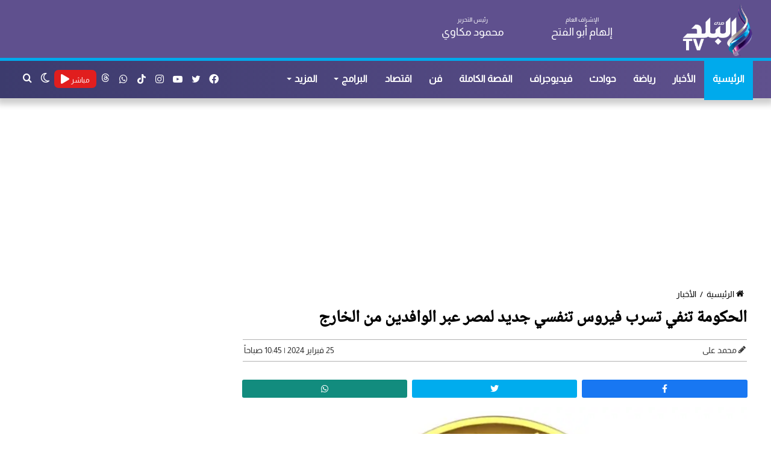

--- FILE ---
content_type: text/html; charset=UTF-8
request_url: https://elbaladtv.net/%D8%A7%D9%84%D8%AD%D9%83%D9%88%D9%85%D8%A9-%D8%AA%D9%86%D9%81%D9%8A-%D8%AA%D8%B3%D8%B1%D8%A8-%D9%81%D9%8A%D8%B1%D9%88%D8%B3-%D8%AA%D9%86%D9%81%D8%B3%D9%8A-%D8%AC%D8%AF%D9%8A%D8%AF-%D9%84%D9%85%D8%B5
body_size: 15701
content:
<!doctype html>
<html lang="ar" dir="rtl">
<head>
    <meta charset="utf-8">
    <meta http-equiv="X-UA-Compatible" content="IE=edge">
    <meta name="viewport" content="width=device-width, initial-scale=1">
    <title>الحكومة تنفي تسرب فيروس تنفسي جديد لمصر عبر الوافدين من الخارج | قناة صدى البلد</title>
    <meta name="keywords" content="">
    <meta name="description" content="تداولت بعض المواقع الإلكترونية وصفحات التواصل الاجتماعي أنباء بشأن تسرب فيروس تنفسي جديد إلى مصر عبر الوافدين من الخارج.">
    <meta property="og:title" content="الحكومة تنفي تسرب فيروس تنفسي جديد لمصر عبر الوافدين من الخارج | قناة صدى البلد" />
    <meta property="og:description" content="تداولت بعض المواقع الإلكترونية وصفحات التواصل الاجتماعي أنباء بشأن تسرب فيروس تنفسي جديد إلى مصر عبر الوافدين من الخارج." />
    <meta property="og:image" content="https://cdn.elbaladtv.net/wp-content/uploads/2024/01/416296847_846872110816544_4941576230369797215_n.jpg" />
    <meta property="og:url" content="https://elbaladtv.net/الحكومة-تنفي-تسرب-فيروس-تنفسي-جديد-لمص" />
    <meta property="og:type" content="article"/>
    <meta property="og:site_name" content="قناة صدى البلد" />
    <meta name='twitter:app:country' content='EG'>
    <meta name="twitter:card" content="summary_large_image" />
    <meta name="twitter:site" content="@baladtv" />
    <meta name="twitter:creator" content="@baladtv" />
    <meta name="twitter:title" content="الحكومة تنفي تسرب فيروس تنفسي جديد لمصر عبر الوافدين من الخارج | قناة صدى البلد" />
    <meta name="twitter:url" content="https://elbaladtv.net/الحكومة-تنفي-تسرب-فيروس-تنفسي-جديد-لمص" />
    <meta name="twitter:description" content="تداولت بعض المواقع الإلكترونية وصفحات التواصل الاجتماعي أنباء بشأن تسرب فيروس تنفسي جديد إلى مصر عبر الوافدين من الخارج." />
    <meta name="twitter:image" content="https://cdn.elbaladtv.net/wp-content/uploads/2024/01/416296847_846872110816544_4941576230369797215_n.jpg" />
    <link rel="canonical" href="https://elbaladtv.net/الحكومة-تنفي-تسرب-فيروس-تنفسي-جديد-لمص" />
    <script async src="https://www.googletagmanager.com/gtag/js?id=G-N3ZE9FS1YG" type="text/javascript"></script>
    <script type="text/javascript">
        window.dataLayer = window.dataLayer || [];
        function gtag(){dataLayer.push(arguments);}
        gtag('js', new Date());
        gtag('config', 'G-N3ZE9FS1YG');
    </script>
    <link rel="preload" href="https://elbaladtv.net/assets/css/style_view.min.css?ver=5.5.4" as="style">
    <link rel="preload" href="https://elbaladtv.net/assets/js/scripts.min.js" as="script">
    <link rel='stylesheet' href='https://elbaladtv.net/assets/css/style_view.min.css?ver=5.5.4' type='text/css' media='all' />
    <link rel="alternate" type="application/rss+xml" href="https://elbaladtv.net/sitemap" />
    <link rel="apple-touch-icon" sizes="57x57" href="/apple-icon-57x57.png">
    <link rel="apple-touch-icon" sizes="60x60" href="/apple-icon-60x60.png">
    <link rel="apple-touch-icon" sizes="72x72" href="/apple-icon-72x72.png">
    <link rel="apple-touch-icon" sizes="76x76" href="/apple-icon-76x76.png">
    <link rel="apple-touch-icon" sizes="114x114" href="/apple-icon-114x114.png">
    <link rel="apple-touch-icon" sizes="120x120" href="/apple-icon-120x120.png">
    <link rel="apple-touch-icon" sizes="144x144" href="/apple-icon-144x144.png">
    <link rel="apple-touch-icon" sizes="152x152" href="/apple-icon-152x152.png">
    <link rel="apple-touch-icon" sizes="180x180" href="/apple-icon-180x180.png">
    <link rel="icon" type="image/png" sizes="192x192"  href="/android-icon-192x192.png">
    <link rel="icon" type="image/png" sizes="32x32" href="/favicon-32x32.png">
    <link rel="icon" type="image/png" sizes="96x96" href="/favicon-96x96.png">
    <link rel="icon" type="image/png" sizes="16x16" href="/favicon-16x16.png">
    <meta name="msapplication-TileColor" content="#ffffff">
    <meta name="msapplication-TileImage" content="/ms-icon-144x144.png">
    <meta name="theme-color" content="#ffffff">
        <meta itemprop="name" content="الحكومة تنفي تسرب فيروس تنفسي جديد لمصر عبر الوافدين من الخارج" />
    <meta itemprop="description" content="تداولت بعض المواقع الإلكترونية وصفحات التواصل الاجتماعي أنباء بشأن تسرب فيروس تنفسي جديد إلى مصر عبر الوافدين من الخارج." />
    <meta itemprop="image" content="https://cdn.elbaladtv.net/wp-content/uploads/2024/01/416296847_846872110816544_4941576230369797215_n.jpg" />
    <meta property="article:section" content="الأخبار" />
    <meta property="article:published_time" content="2024-02-25T10:45:03+02:00" />
    <meta property="article:modified_time" content="2024-02-25T10:45:12+02:00" />
    <meta property="article:publisher" content="https://www.facebook.com/baladtv" />
    <meta property="og:updated_time" content="2024-02-25T10:45:12+02:00" />
    <meta name="author" content="محمد على" />
    <meta name="csrf-token" content="PTBD2Wd2sQkpAxMqvsKjv5MnGono2LtZd8Guq5m2">
    <script type="application/ld+json">
    {
      "@context": "https://schema.org",
      "@type": "BreadcrumbList",
      "itemListElement": [{
        "@type": "ListItem",
        "position": 1,
        "name": "قناة صدى البلد",
        "item": "https://elbaladtv.net"
      },{
        "@type": "ListItem",
        "position": 2,
        "name": "الأخبار",
        "item": "https://elbaladtv.net/category/news"
      }]
    }
    </script>
    <script type="application/ld+json">
    {
      "@context": "https://schema.org",
      "@type": "NewsArticle",
      "mainEntityOfPage": {
        "@type": "WebPage",
        "@id": "https://elbaladtv.net/الحكومة-تنفي-تسرب-فيروس-تنفسي-جديد-لمص"
      },
      "headline": "الحكومة تنفي تسرب فيروس تنفسي جديد لمصر عبر الوافدين من الخارج",
      "image": [
        "https://cdn.elbaladtv.net/wp-content/uploads/2024/01/416296847_846872110816544_4941576230369797215_n.jpg"
       ],
      "datePublished": "2024-02-25T10:45:03+02:00",
      "dateModified": "2024-02-25T10:45:12+02:00",
      "author": {
        "@type": "Person",
        "name": "محمد على",
        "url": "https://elbaladtv.net/author/72"
      },
       "publisher": {
        "@type": "Organization",
        "name": "قناة صدى البلد",
        "logo": {
          "@type": "ImageObject",
          "url": "https://elbaladtv.net/images/Logo.png"
        }
      }
    }
    </script>
   <style>
       #vidverto{
           margin-bottom:10px;
           background-color:#fff;
           min-height:410px;
       }
       @media (max-width:479px){
           #vidverto{
               min-height:210px;
           }
       }

       .tie-fluid-width-video-wrapper{
           padding-top: 0px !important;
       }
      #container iframe{
           width: 100%;
           height: 400px;
       }
       @media (max-width: 550px) {
           #the-post .entry-content, #the-post .entry-content p {
               font-size: 18px;
               line-height: 2.2;
               text-align: justify;
               font-weight: 300;
               font-family: Noto,sans-serif;
               padding: 0 0 0 0px;
           }
       }
   </style>

    <style>
        #container p a{
            color: #9e0000;
            font-weight: 700;
        }
        #container p{
            padding: 0 15px;
            text-align: justify;
            font-size: 18px;
        }
        #container div{
            margin-top: 10px;
            margin-bottom: 10px;
        }
        .social-icons-item .whatsapp-social-icon{background-color:#c13584!important;}
        .social-icons-item .whatsapp-social-icon span{color:#c13584;}
        .tie-icon-whatsapp:before{content:"\f232";}

        .social-icons-item .instagram-social-icon{background-color:#c13584!important;}
        .social-icons-item .instagram-social-icon span{color:#c13584;}
        .social-icons-item .tiktok-social-icon{background-color:#EE1D52!important;}
        .social-icons-item .tiktok-social-icon span{color:#EE1D52;}
        .tie-icon-instagram:before{content:"\f16d";}
        .tie-icon-tiktok:before{content:"\e90b";}
        .share-article .article-social-share ul li {

            width: 32%;
        }
    </style>

    <script async src="https://pagead2.googlesyndication.com/pagead/js/adsbygoogle.js?client=ca-pub-1198675327881742" crossorigin="anonymous"></script>

    <script type="application/ld+json">
    {
      "@context": "https://schema.org",
      "@type": "WebSite",
      "url": "https://elbaladtv.net",
       "name" : "قناة صدى البلد",
"potentialAction": {
        "@type": "SearchAction",
        "target": "https://elbaladtv.net/search/{search_term_string}",
        "query-input": "required name=search_term_string"
      }
    }
    </script>
    <style>
        .fixed{
            /*position: fixed;*/
        }
        button.tie-popup-search-submit {
            font-size: 28px;
            color: #666;
            position: absolute;
            right: 10px;
            top: 20px;
            background: transparent !important;
            transition: 0.15s;
            width: 50px;
        }
    </style>

</head>
<body class="rtl home page-template-default page wrapper-has-shadow block-head-4 magazine2 is-thumb-overlay-disabled is-desktop is-header-layout-3 has-header-ad has-header-below-ad has-builder hide_banner_top hide_breaking_news hide_post_authorbio">
<div class="background-overlay">
    <div  id="tie-container" class="site tie-container">
        <div id="tie-wrapper">
            <header id="theme-header" class="theme-header header-layout-3 main-nav-light main-nav-default-light main-nav-below has-stream-item has-shadow has-normal-width-logo mobile-header-centered">
                <div class="container header-container">
                    <div class="tie-row logo-row">
                        <div class="">
                            <div class="tie-col-md-2 logo-container clearfix">
                                <div id="mobile-header-components-area_1" class="mobile-header-components">
                                    <ul class="components">
                                        <li class="mobile-component_search custom-menu-link">
                                            <a href="#" class="tie-search-trigger-mobile" title="بحث عن">
                                                <span class="tie-icon-search tie-search-icon" aria-hidden="true"></span>
                                                <span class="screen-reader-text">بحث عن</span>
                                            </a>
                                        </li>
                                        <li class="mobile-component_skin custom-menu-link">
                                            <a href="#" class="change-skin" title="الوضع المظلم">
                                                <span class="tie-icon-moon change-skin-icon" aria-hidden="true"></span>
                                                <span class="screen-reader-text">الوضع المظلم</span>
                                            </a>
                                        </li>
                                    </ul>
                                </div>
                                <div id="logo" class="image-logo" style="margin-top: 5px; margin-bottom: 1px;">
                                    <a title="قناة صدى البلد" href="https://elbaladtv.net">
                                        <picture id="tie-logo-default" class="tie-logo-default tie-logo-picture">
                                            <img class="tie-logo-img-default tie-logo-img" src="/images/Logo.png" alt="قناة صدى البلد" width="300" height="90" style="max-height:90px; width: auto;" />
                                        </picture>
                                        <picture id="tie-logo-inverted" class="tie-logo-inverted tie-logo-picture">
                                            <img class="tie-logo-img-inverted tie-logo-img" id="tie-logo-inverted-img" src="/images/Logo.png" alt="قناة صدى البلد" style="width: auto;" />
                                        </picture>
                                    </a>
                                </div><!-- #logo /-->
                                <div id="mobile-header-components-area_2" class="mobile-header-components">
                                    <ul class="components">
                                        <li class="mobile-component_menu custom-menu-link">
                                            <a href="#" id="mobile-menu-icon" class="" title="القائمة">
                                                <span class="tie-mobile-menu-icon nav-icon is-layout-3"></span>
                                                <span class="screen-reader-text">القائمة</span>
                                            </a>
                                        </li>
                                        <li class="mobile-component_menu custom-menu-link">
                                            <div style="background: #e11e1e;height: 30px;width: 60px;border-radius: 5px;padding: 0px 5px">
                                                <a href="https://elbaladtv.net/live" class="random-post" title="مباشر" style="color: #fff;line-height: 25px;">
                                                    <span>مباشر</span> <span class="fa fa-play"></span>
                                                </a>
                                            </div>
                                        </li>
                                    </ul>
                                </div>
                            </div>
                            <div class="header-editor tie-col-md-4 clearfix">
                                <div class="tie-row" style="font-size: 18px;">
                                    <div class="tie-col-md-6 tie-col-xs-6 clearfix"><span>الإشراف العام</span><br><b>إلهام أبو الفتح</b></div>
                                    <div class="tie-col-md-6 tie-col-xs-6 clearfix"><span>رئيس التحرير</span><br><b>محمود مكاوي</b></div>
                                </div>
                            </div>
                        </div>

 
                    </div>
                </div>
                <div class="main-nav-wrapper">
                    <nav id="main-nav"  class="main-nav header-nav">
                        <div class="container">
                            <div class="main-menu-wrapper">
                                <div id="menu-components-wrap">
                                    <div id="sticky-logo" class="image-logo">
                                        <a title="قناة صدى البلد" href="https://elbaladtv.net/">
                                            <picture id="tie-sticky-logo-default" class="tie-logo-default tie-logo-picture">
                                                <img class="tie-logo-img-default tie-logo-img" src="/images/Logo.png" alt="قناة صدى البلد"  />
                                            </picture>
                                            <picture id="tie-sticky-logo-inverted" class="tie-logo-inverted tie-logo-picture">
                                                <source class="tie-logo-source-inverted tie-logo-source" id="tie-logo-inverted-source" srcset="/images/Logo.png">
                                                <img class="tie-logo-img-inverted tie-logo-img" id="tie-logo-inverted-img" src="/images/Logo.png" alt="قناة صدى البلد"  />
                                            </picture>
                                        </a>
                                    </div>
                                    <div class="flex-placeholder"></div>
                                    <div class="main-menu main-menu-wrap tie-alignleft">
                                        <div id="main-nav-menu" class="main-menu header-menu">
                                            <ul id="menu-main-menu" class="menu">
                                                <li class="menu-item menu-item-type-custom menu-item-object-custom current-menu-item current_page_item menu-item-1033 tie-current-menu"><a href="https://elbaladtv.net/" title="قناة صدى البلد">الرئيسية</a></li>
                                                <li class="menu-item"><a href="https://elbaladtv.net/category/news" title="الأخبار">الأخبار</a></li>
                                                <li class="menu-item"><a href="https://elbaladtv.net/category/%d8%b1%d9%8a%d8%a7%d8%b6%d8%a9" title="رياضة">رياضة</a></li>
                                                <li class="menu-item"><a href="https://elbaladtv.net/category/%d8%ad%d9%88%d8%a7%d8%af%d8%ab" title="حوادث">حوادث</a></li>
                                                <li class="menu-item"><a href="https://elbaladtv.net/category/%D8%A7%D9%84%D8%A8%D9%84%D8%AF-%D8%A8%D9%84%D8%B3" title=" فيديوجراف">فيديوجراف</a></li>
                                                <li class="menu-item"><a href="https://elbaladtv.net/category/%d8%a7%d9%84%d9%82%d8%b5%d8%a9-%d8%a7%d9%84%d9%83%d8%a7%d9%85%d9%84%d8%a9" title="القصة الكاملة">القصة الكاملة</a></li>
                                                <li class="menu-item"><a href="https://elbaladtv.net/category/%d9%81%d9%86" title="فن">فن</a></li>
                                                <li class="menu-item"><a href="https://elbaladtv.net/category/%d8%a7%d9%82%d8%aa%d8%b5%d8%a7%d8%af" title="اقتصاد">اقتصاد</a></li>
                                                <li class="menu-item menu-item-type-custom menu-item-object-custom menu-item-has-children"><a href="https://elbaladtv.net/%D8%A7%D9%84%D8%A8%D8%B1%D8%A7%D9%85%D8%AC" title="البرامج">البرامج</a></li>
                                                <li class="menu-item menu-item-type-custom menu-item-object-custom menu-item-has-children"><a href="#" title="المزيد">المزيد</a>
                                                    <ul class="sub-menu menu-sub-content">
                                                        <li class="menu-item"><a href="https://elbaladtv.net/category/%d8%b9%d8%b1%d8%a8-%d9%88%d8%b9%d8%a7%d9%84%d9%85" title="عرب وعالم">عرب وعالم</a></li>
                                                        <li class="menu-item"><a href="https://elbaladtv.net/category/%d8%a3%d8%ae%d8%a8%d8%a7%d8%b1-%d8%a7%d9%84%d8%b3%d8%b9%d9%88%d8%af%d9%8a%d8%a9" title="أخبار السعودية">أخبار السعودية</a></li>
                                                        <li class="menu-item"><a href="https://elbaladtv.net/category/%d8%b3%d9%8a%d8%a7%d8%b3%d8%a9-%d9%88%d8%a8%d8%b1%d9%84%d9%85%d8%a7%d9%86" title="سياسة وبرلمان">سياسة وبرلمان</a></li>
                                                        <li class="menu-item"><a href="https://elbaladtv.net/category/%d8%af%d9%8a%d9%86%d9%8a" title="ديني">ديني</a></li>
                                                        <li class="menu-item"><a href="https://elbaladtv.net/category/%d9%85%d9%86%d9%88%d8%b9%d8%a7%d8%aa" title="منوعات">منوعات</a></li>
                                                        <li class="menu-item"><a href="https://elbaladtv.net/category/%d9%85%d9%82%d8%a7%d9%84%d8%a7%d8%aa" title="مقالات">مقالات</a></li>
                                                        <li class="menu-item"><a href="https://elbaladtv.net/category" title="أحدث الأخبار">أحدث الأخبار</a></li>
                                                        <li class="menu-item"><a href="https://elbaladtv.net/tag/%d8%b3%d9%81%d8%b1%d8%a9-%d9%88%d8%b7%d8%a8%d9%84%d9%8a%d8%a9" title="سفرة وطبلية">سفرة وطبلية</a></li>
                                                        <li class="menu-item"><a href="https://elbaladtv.net/category/%D8%B5%D8%AD%D8%AA%D9%83" title="صحتك">صحتك</a></li>
                                                        <li class="menu-item"><a href="https://elbaladtv.net/tag/أخبار-الجامعات" title="التعليم والجامعات">التعليم والجامعات</a></li>

                                                    </ul>
                                                </li>
                                            </ul>
                                        </div>
                                    </div>
                                    <ul class="components">
                                        <li class="search-compact-icon menu-item custom-menu-link">
                                            <a href="#" class="tie-search-trigger" title="بحث عن">
                                                <span class="tie-icon-search tie-search-icon" aria-hidden="true"></span>
                                                <span class="screen-reader-text">بحث عن</span>
                                            </a>
                                        </li>
                                        <li class="skin-icon menu-item custom-menu-link">
                                            <a href="#" class="change-skin" title="الوضع المظلم">
                                                <span class="tie-icon-moon change-skin-icon" aria-hidden="true"></span>
                                                <span class="screen-reader-text">الوضع المظلم</span>
                                            </a>
                                        </li>
                                        <li class="menu-item custom-menu-link" style="background: #e11e1e;height: 30px;width: 70px;border-radius: 7px;margin-top: 15px;padding: 3px;margin-left: 0px;">
                                            <a href="https://elbaladtv.net/live" class="random-post" title="مباشر" style="width: 65px;height: 30px;line-height: 25px;">
                                                <span style="font-size: 12px;">مباشر</span> <span class="fa fa-play"></span>
                                            </a>
                                        </li>
                                        <li class="social-icons-item">
                                            <a class="social-link whatsapp-social-icon" rel="external noopener nofollow" target="_blank" href="https://www.threads.net/@baladtv" title="threads">
                                                <svg style="width: 14px;" fill="#fff" aria-label="Threads" viewBox="0 0 192 192" xmlns="http://www.w3.org/2000/svg"><path class="x19hqcy" d="M141.537 88.9883C140.71 88.5919 139.87 88.2104 139.019 87.8451C137.537 60.5382 122.616 44.905 97.5619 44.745C97.4484 44.7443 97.3355 44.7443 97.222 44.7443C82.2364 44.7443 69.7731 51.1409 62.102 62.7807L75.881 72.2328C81.6116 63.5383 90.6052 61.6848 97.2286 61.6848C97.3051 61.6848 97.3819 61.6848 97.4576 61.6855C105.707 61.7381 111.932 64.1366 115.961 68.814C118.893 72.2193 120.854 76.925 121.825 82.8638C114.511 81.6207 106.601 81.2385 98.145 81.7233C74.3247 83.0954 59.0111 96.9879 60.0396 116.292C60.5615 126.084 65.4397 134.508 73.775 140.011C80.8224 144.663 89.899 146.938 99.3323 146.423C111.79 145.74 121.563 140.987 128.381 132.296C133.559 125.696 136.834 117.143 138.28 106.366C144.217 109.949 148.617 114.664 151.047 120.332C155.179 129.967 155.42 145.8 142.501 158.708C131.182 170.016 117.576 174.908 97.0135 175.059C74.2042 174.89 56.9538 167.575 45.7381 153.317C35.2355 139.966 29.8077 120.682 29.6052 96C29.8077 71.3178 35.2355 52.0336 45.7381 38.6827C56.9538 24.4249 74.2039 17.11 97.0132 16.9405C119.988 17.1113 137.539 24.4614 149.184 38.788C154.894 45.8136 159.199 54.6488 162.037 64.9503L178.184 60.6422C174.744 47.9622 169.331 37.0357 161.965 27.974C147.036 9.60668 125.202 0.195148 97.0695 0H96.9569C68.8816 0.19447 47.2921 9.6418 32.7883 28.0793C19.8819 44.4864 13.2244 67.3157 13.0007 95.9325L13 96L13.0007 96.0675C13.2244 124.684 19.8819 147.514 32.7883 163.921C47.2921 182.358 68.8816 191.806 96.9569 192H97.0695C122.03 191.827 139.624 185.292 154.118 170.811C173.081 151.866 172.51 128.119 166.26 113.541C161.776 103.087 153.227 94.5962 141.537 88.9883ZM98.4405 129.507C88.0005 130.095 77.1544 125.409 76.6196 115.372C76.2232 107.93 81.9158 99.626 99.0812 98.6368C101.047 98.5234 102.976 98.468 104.871 98.468C111.106 98.468 116.939 99.0737 122.242 100.233C120.264 124.935 108.662 128.946 98.4405 129.507Z"/></svg>
                                                <span class="screen-reader-text">threads</span>
                                            </a>
                                        </li>
                                        <li class="social-icons-item">
                                            <a class="social-link whatsapp-social-icon" rel="external noopener nofollow" target="_blank" href="https://www.whatsapp.com/channel/0029VaC3SMn4tRrsCCE8VP1O" title="whatsapp">
                                                <span class="tie-social-icon tie-icon-whatsapp"></span>
                                                <span class="screen-reader-text">whatsapp</span>
                                            </a>
                                        </li>
                                        <li class="social-icons-item">
                                            <a class="social-link tiktok-social-icon" rel="external noopener nofollow" target="_blank" href="https://www.tiktok.com/@baladtv?lang=ar" title="tiktok">
                                                <span class="tie-social-icon tie-icon-tiktok"></span>
                                                <span class="screen-reader-text">tiktok</span>
                                            </a>
                                        </li>
                                        <li class="social-icons-item">
                                            <a class="social-link instagram-social-icon" rel="external noopener nofollow" target="_blank" href="https://www.instagram.com/baladtv/channel/" title="instagram">
                                                <span class="tie-social-icon tie-icon-instagram"></span>
                                                <span class="screen-reader-text">instagram</span>
                                            </a>
                                        </li>
                                        <li class="social-icons-item">
                                            <a class="social-link youtube-social-icon" rel="external noopener nofollow" target="_blank" href="https://www.youtube.com/channel/UCJWuV-EkLmRrGZ4afwUBenw" title="يوتيوب">
                                                <span class="tie-social-icon tie-icon-youtube"></span>
                                                <span class="screen-reader-text">يوتيوب</span>
                                            </a>
                                        </li>
                                        <li class="social-icons-item">
                                            <a class="social-link twitter-social-icon" rel="external noopener nofollow" title="تويتر" target="_blank" href="https://twitter.com/baladtv">
                                                <span class="tie-social-icon tie-icon-twitter"></span>
                                                <span class="screen-reader-text">تويتر</span>
                                            </a>
                                        </li>
                                        <li class="social-icons-item">
                                            <a class="social-link facebook-social-icon" title="فيسبوك" rel="external noopener nofollow" target="_blank" href="https://www.facebook.com/baladtv">
                                                <span class="tie-social-icon tie-icon-facebook"></span>
                                                <span class="screen-reader-text">فيسبوك</span>
                                            </a>
                                        </li>
                                    </ul>
                                </div>
                            </div>
                        </div>
                    </nav>
                </div>
            </header>
        </div>
            <div  class="site-content container">

        <div class="tie-row main-content-row">
            <div class=" tie-col-xs-12">
                <div class="stream-item-widget-content" style="min-height: 280px;margin-top: 20px">
                    <script async src="https://pagead2.googlesyndication.com/pagead/js/adsbygoogle.js?client=ca-pub-1198675327881742"
                            crossorigin="anonymous"></script>
                    <!-- اعلان اسفل الهيدر -->
                    <ins class="adsbygoogle"
                         style="display:block"
                         data-ad-client="ca-pub-1198675327881742"
                         data-ad-slot="9759274015"
                         data-ad-format="auto"
                         data-full-width-responsive="true"></ins>
                    <script>
                        (adsbygoogle = window.adsbygoogle || []).push({});
                    </script>
                </div>
            </div>
            <div class="main-content tie-col-md-8 tie-col-xs-12" id="contentsWrapper">
                <div class="content">
                    <article id="the-post" class="container-wrapper post-content tie-standard">
                                                <header class="entry-header-outer">
                            <nav id="breadcrumb">
                                <a href="https://elbaladtv.net/" title="الرئيسية">
                                    <span class="tie-icon-home" aria-hidden="true"></span> الرئيسية
                                </a>
                                <em class="delimiter">/</em>
                                <a href="https://elbaladtv.net/category/news" title="الأخبار">الأخبار</a>
                            </nav>
                            <div class="entry-header">
                                <h1 class="post-title entry-title">الحكومة تنفي تسرب فيروس تنفسي جديد لمصر عبر الوافدين من الخارج</h1>
                                <style>
                                    #single-post-meta{
                                        border-top: 1px solid #b2b2b2;
                                        border-bottom: 1px solid #b2b2b2;
                                        padding: 5px 0px 5px 0px;
                                    }
                                    .author-name{
                                        font-size: 14px;
                                        font-weight: 700;
                                    }
                                </style>
                                <div id="single-post-meta" class="post-meta clearfix">
                                    <span class="author-meta single-author no-avatars">
                                        <span class="meta-item meta-author-wrapper meta-author-4">
                                            <span class="meta-author">
                                                <a href="https://elbaladtv.net/author/72" class="author-name tie-icon" title="محمد على">محمد على</a>
                                            </span>
                                        </span>
                                    </span>
                                    <span class="date meta-item tie-icon" style="float: left !important;font-size: 14px;font-weight: 300;">25 فبراير 2024 | 10:45 صباحاً</span>
                                </div>
                            </div>
                        </header>
                        <div class="entry-header-outer">
                            <div class="share-article">
                                <div class="article-social-share">
                                    <ul>
                                        <li>
                                            <a href="https://facebook.com/sharer.php?u=https://elbaladtv.net/i/1237520" target="_blank" title="facebook" rel="noreferrer">
                                                <div class="facebook-share">
                                                    <i class="fab fa-facebook-f"></i>
                                                </div>
                                            </a>
                                        </li>
                                        <li>
                                            <a class="twitter-share-button" rel="noreferrer" href="https://x.com/share?url=https://elbaladtv.net/i/1237520&text=الحكومة تنفي تسرب فيروس تنفسي جديد لمصر عبر الوافدين من الخارج" target="_blank" title="twitter">
                                                <div class="twitter-share">
                                                    <i class="fab fa-twitter"></i>
                                                </div>
                                            </a>
                                        </li>
                                        <li>
                                            <a href="https://api.whatsapp.com/send?text=الحكومة تنفي تسرب فيروس تنفسي جديد لمصر عبر الوافدين من الخارج  https://elbaladtv.net/i/1237520" rel="noreferrer" target="_blank" title="whatsapp">
                                                <div class="whatsapp-share">
                                                    <i class="fab fa-whatsapp"></i>
                                                </div>
                                            </a>
                                        </li>
                                    </ul>
                                </div>
                            </div>
                        </div>
                        <div class="featured-area">
                            <div class="featured-area-inner"  style="margin: 0px 10px;">
                                <style>
                                    #twitch-embed iframe{
                                        height: 400px;
                                        width: 100%;
                                    }
                                </style>
                                                                                                    <figure class="single-featured-image">
                                    <picture>
                                        <source media="(min-width:1440px)" srcset="https://i0.wp.com/cdn.elbaladtv.net/wp-content/uploads/2024/01/416296847_846872110816544_4941576230369797215_n.jpg?resize=920,550&ssl=1">
                                        <source media="(min-width:1024px)" srcset="https://i0.wp.com/cdn.elbaladtv.net/wp-content/uploads/2024/01/416296847_846872110816544_4941576230369797215_n.jpg?resize=700,450&ssl=1">
                                        <source media="(min-width:768px)" srcset="https://i0.wp.com/cdn.elbaladtv.net/wp-content/uploads/2024/01/416296847_846872110816544_4941576230369797215_n.jpg?resize=710,450&ssl=1">
                                        <source media="(min-width:425px)" srcset="https://i0.wp.com/cdn.elbaladtv.net/wp-content/uploads/2024/01/416296847_846872110816544_4941576230369797215_n.jpg?resize=600,450&ssl=1">
                                        <source media="(min-width:375px)" srcset="https://i0.wp.com/cdn.elbaladtv.net/wp-content/uploads/2024/01/416296847_846872110816544_4941576230369797215_n.jpg?resize=575,475&ssl=1">
                                        <source media="(min-width:320px)" srcset="https://i0.wp.com/cdn.elbaladtv.net/wp-content/uploads/2024/01/416296847_846872110816544_4941576230369797215_n.jpg?resize=375,300&ssl=1">
                                        <img class="w-100 img-fluid photo_" src="https://i0.wp.com/cdn.elbaladtv.net/wp-content/uploads/2024/01/416296847_846872110816544_4941576230369797215_n.jpg?resize=250,150&ssl=1" alt="صور ">
                                    </picture>
                                                                    </figure>
                                                        </div>
                        </div>
                        <div class="ads-height">
                            <script async src="https://pagead2.googlesyndication.com/pagead/js/adsbygoogle.js?client=ca-pub-1198675327881742"
                                    crossorigin="anonymous"></script>
                            <ins class="adsbygoogle"
                                         style="display:block"
                                         data-ad-client="ca-pub-1198675327881742"
                                         data-ad-slot="3233210955"
                                         data-ad-format="auto"
                                         data-full-width-responsive="true"></ins>
                                    <script>
                                        (adsbygoogle = window.adsbygoogle || []).push({});
                                    </script>
                                </div>
                                                <div class="entry-content clearfix" id="container">
                                                            <p>تداولت بعض المواقع الإلكترونية وصفحات التواصل الاجتماعي أنباء بشأن تسرب فيروس تنفسي جديد إلى مصر عبر <a href='https://elbaladtv.net/tag/%d8%a7%d9%84%d9%88%d8%a7%d9%81%d8%af%d9%8a%d9%86'>الوافدين</a> من الخارج، وقد قام المركز الإعلامي لمجلس الوزراء بالتواصل مع <a href='https://elbaladtv.net/tag/%d9%88%d8%b2%d8%a7%d8%b1%d8%a9-%d8%a7%d9%84%d8%b5%d8%ad%d8%a9'>وزارة الصحة</a> والسكان، والتي نفت تلك الأنباء، مؤكدةً أنه لا صحة لتسرب فيروس تنفسي جديد إلى مصر عبر <a href='https://elbaladtv.net/tag/%d8%a7%d9%84%d9%88%d8%a7%d9%81%d8%af%d9%8a%d9%86'>الوافدين</a> من الخارج، مشددةً على أن <a href='https://elbaladtv.net/tag/%d8%a7%d9%84%d9%88%d8%b6%d8%b9-%d8%a7%d9%84%d8%b5%d8%ad%d9%8a-%d9%81%d9%8a-%d9%85%d8%b5%d8%b1'>الوضع الصحي في مصر</a> مطمئن ومستقر تماماً ولا يوجد أي تفش ل<a href='https://elbaladtv.net/tag/%d9%81%d9%8a%d8%b1%d9%88%d8%b3%d8%a7%d8%aa'>فيروسات</a> أو أي أمراض وبائية على مستوى الجمهورية.
<h2>الوافدين من الخارج</h2><p />وأشار المركز الإعلامي لمجلس الوزراء، إلى امتلاك مصر برنامج ترصد وتقصي للأمراض الوبائية يعمل بشكل فعال في الاكتشاف والرصد المبكر لأية أوبئة أو أمراض، مع تطبيق كافة التدابير الاحترازية بالمطارات والموانئ المصرية على القادمين من الدول التي بها مناطق موبوءة، مناشدةً المواطنين عدم الانسياق وراء تلك الشائعات، مع ضرورة استقاء المعلومات من مصادرها الرسمية.</p>
<p>ونناشد جميع وسائل الإعلام ومرتادي مواقع التواصل الاجتماعي تحري الدقة والموضوعية في نشر الأخبار، والتواصل مع الجهات المعنية للتأكد قبل نشر معلومات لا تستند إلى أي حقائق، وتؤدي إلى إثارة البلبلة بين المواطنين، وللإبلاغ عن أي شائعات أو معلومات مغلوطة يرجى الإرسال على أرقام الواتس آب التابعة للمركز الإعلامي لمجلس الوزراء (01155508688 -01155508851) على مدى 24 ساعة طوال أيام الأسبوع، أو عبر البريد الإلكتروني (<a href="/cdn-cgi/l/email-protection" class="__cf_email__" data-cfemail="6311160e0c1110230a0710004d0d06174d0604">[email&#160;protected]</a>).</p>                                                        <div class="ads-height">
                                <script data-cfasync="false" src="/cdn-cgi/scripts/5c5dd728/cloudflare-static/email-decode.min.js"></script><script async src="https://pagead2.googlesyndication.com/pagead/js/adsbygoogle.js?client=ca-pub-1198675327881742" crossorigin="anonymous"></script>
                                <ins class="adsbygoogle"
                                     style="display:block"
                                     data-ad-client="ca-pub-1198675327881742"
                                     data-ad-slot="3233210955"
                                     data-ad-format="auto"
                                     data-full-width-responsive="true"></ins>
                                <script>
                                    (adsbygoogle = window.adsbygoogle || []).push({});
                                </script>
                            </div>
                        </div>

                    </article>
                    <div class="tie-row">
                        <style>
                            .more {
                                background: #241d37;
                                margin: 10px auto;
                                padding: 5px 5px;
                                color: #fff;
                                height: 110px;
                            }
                            .more .post-title {
                                width: calc(100% - 120px);
                                margin-right: 110px;
                                position: relative;
                                line-height: 28px;
                                font-family: 'Almarai', sans-serif !important;
                                font-size: 16px;
                                text-align: right;
                                margin-top: 5px;
                            }
                            .more img{
                                width: 100px !important;
                                position: absolute !important;
                            }
                            .col-p {
                                padding-left: 5px!important;
                                padding-right: 5px!important;
                                margin: -5px 0px;
                            }
                        </style>
                                                                                    <div class="tie-col-sm-6 col-p">
                                    <a href="https://elbaladtv.net/%d8%a7%d9%84%d8%a3%d8%b1%d8%b5%d8%a7%d8%af-%d8%aa%d9%83%d8%b4%d9%81-%d8%aa%d9%81%d8%a7%d8%b5%d9%8a%d9%84-%d8%ad%d8%a7%d9%84%d8%a9-%d8%a7%d9%84%d8%b7%d9%82%d8%b3-%d8%ba%d8%af%d9%8b%d8%a7-%d8%a7%d9%86" title="الأرصاد تكشف تفاصيل حالة الطقس غدًا: انخفاض في درجات الحرارة والقاهرة تسجل 18 درجة"  class="post-thumb">
                                        <div class="more">
                                            <img src="https://i0.wp.com/cdn.elbaladtv.net/wp-content/uploads/2025/09/تقلبات-الطقس.jpg?resize=100,100&ssl=1" class="attachment-jannah-image-large size-jannah-image-large wp-post-image" alt="تقلبات-الطقس" loading="lazy"/>
                                            <div class="post-title">الأرصاد تكشف تفاصيل حالة الطقس غدًا: انخفاض في درجات الحرارة والقاهرة تسجل 18 درجة</div>
                                        </div>
                                    </a>
                                </div>
                                                                                            <div class="tie-col-sm-6 col-p">
                                    <a href="https://elbaladtv.net/%d9%85%d8%ae%d8%aa%d8%a7%d8%b1-%d8%ac%d9%85%d8%b9%d8%a9-%d9%8a%d8%b7%d8%a7%d9%84%d8%a8-%d8%a8%d8%a7%d8%b3%d8%aa%d9%85%d8%b1%d8%a7%d8%b1-%d8%a8%d9%85%d9%86%d8%a7%d9%82%d8%b4%d8%a9-%d9%83%d8%aa%d8%a7" title="مختار جمعة يطالب باستمرار بمناقشة كتاب أسرار لأحمد موسى في 3 حلقات"  class="post-thumb">
                                        <div class="more">
                                            <img src="https://i0.wp.com/cdn.elbaladtv.net/wp-content/uploads/2026/01/download-4.jpg?resize=100,100&ssl=1" class="attachment-jannah-image-large size-jannah-image-large wp-post-image" alt="download" loading="lazy"/>
                                            <div class="post-title">مختار جمعة يطالب باستمرار بمناقشة كتاب أسرار لأحمد موسى في 3 حلقات</div>
                                        </div>
                                    </a>
                                </div>
                                                                                            <div class="tie-col-sm-6 col-p">
                                    <a href="https://elbaladtv.net/%d8%a7%d9%84%d8%ae%d9%8a%d8%a7%d9%86%d8%a9-%d8%a7%d9%84%d8%a5%d8%ab%d9%8a%d9%88%d8%a8%d9%8a%d8%a9-%d9%83%d8%aa%d8%a7%d8%a8-%d8%a3%d8%b3%d8%b1%d8%a7%d8%b1-%d9%84%d8%a3%d8%ad%d9%85%d8%af-%d9%85%d9%88" title="الخيانة الإثيوبية.. كتاب أسرار لأحمد موسى يكشف مفاجآت صادمة عن مخططات الإخوان.. فيديو"  class="post-thumb">
                                        <div class="more">
                                            <img src="https://i0.wp.com/cdn.elbaladtv.net/wp-content/uploads/2026/01/5a98be1c-18a4-4700-acb0-d44f43c0baee.jpg?resize=100,100&ssl=1" class="attachment-jannah-image-large size-jannah-image-large wp-post-image" alt="5a98be1c-18a4-4700-acb0-d44f43c0baee" loading="lazy"/>
                                            <div class="post-title">الخيانة الإثيوبية.. كتاب أسرار لأحمد موسى يكشف مفاجآت صادمة عن مخططات الإخوان.. فيديو</div>
                                        </div>
                                    </a>
                                </div>
                                                                                            <div class="tie-col-sm-6 col-p">
                                    <a href="https://elbaladtv.net/%d9%85%d8%aa%d9%86%d8%b2%d9%84%d8%b4-%d8%af%d9%84%d9%88%d9%82%d8%aa%d9%8a-%d8%a3%d8%ad%d9%85%d8%af-%d9%85%d9%88%d8%b3%d9%89-%d9%8a%d9%83%d8%b4%d9%81-%d8%aa%d9%81%d8%a7%d8%b5%d9%8a%d9%84-%d8%aa%d8%b9" title="متنزلش دلوقتي.. أحمد موسى يكشف تفاصيل تعرضه لمحاولات اغتيال من الإخوان.. فيديو"  class="post-thumb">
                                        <div class="more">
                                            <img src="https://i0.wp.com/cdn.elbaladtv.net/wp-content/uploads/2026/01/b8a6b6c1-e8dc-49e9-b578-94020e25a409.jpg?resize=100,100&ssl=1" class="attachment-jannah-image-large size-jannah-image-large wp-post-image" alt="b8a6b6c1-e8dc-49e9-b578-94020e25a409" loading="lazy"/>
                                            <div class="post-title">متنزلش دلوقتي.. أحمد موسى يكشف تفاصيل تعرضه لمحاولات اغتيال من الإخوان.. فيديو</div>
                                        </div>
                                    </a>
                                </div>
                                                                             </div>
                    <div class="post-bottom-meta post-bottom-tags post-tags-classic">
                                                                                                                                        <a href="https://elbaladtv.net/tag/%d8%a7%d9%84%d9%88%d8%a7%d9%81%d8%af%d9%8a%d9%86" title="الوافدين" rel="tag">الوافدين</a>
                                                                                <a href="https://elbaladtv.net/tag/%d8%a7%d9%84%d9%88%d8%a7%d9%81%d8%af%d9%8a%d9%86-%d9%85%d9%86-%d8%a7%d9%84%d8%ae%d8%a7%d8%b1%d8%ac" title="الوافدين من الخارج" rel="tag">الوافدين من الخارج</a>
                                                                                <a href="https://elbaladtv.net/tag/%d8%a7%d9%84%d9%88%d8%b6%d8%b9-%d8%a7%d9%84%d8%b5%d8%ad%d9%8a-%d9%81%d9%8a-%d9%85%d8%b5%d8%b1" title="الوضع الصحي في مصر" rel="tag">الوضع الصحي في مصر</a>
                                                                                <a href="https://elbaladtv.net/tag/%d9%81%d9%8a%d8%b1%d9%88%d8%b3%d8%a7%d8%aa" title="فيروسات" rel="tag">فيروسات</a>
                                                                                <a href="https://elbaladtv.net/tag/%d9%88%d8%b2%d8%a7%d8%b1%d8%a9-%d8%a7%d9%84%d8%b5%d8%ad%d8%a9" title="وزارة الصحة" rel="tag">وزارة الصحة</a>
                                            </div>
                    <div class="share-article">
                        <div class="article-social-share">
                            <ul>
                                <li>
                                    <a href="https://facebook.com/sharer.php?u=https://elbaladtv.net/i/1237520" rel="noreferrer" target="_blank" title="facebook">
                                        <div class="facebook-share">
                                            <i class="fab fa-facebook-f"></i>
                                        </div>
                                    </a>
                                </li>
                                <li>
                                    <a class="twitter-share-button" rel="noreferrer" href="https://x.com/share?url=https://elbaladtv.net/i/1237520&text=الحكومة تنفي تسرب فيروس تنفسي جديد لمصر عبر الوافدين من الخارج" target="_blank" title="twitter">
                                        <div class="twitter-share">
                                            <i class="fab fa-twitter"></i>
                                        </div>
                                    </a>
                                </li>
                                <li>
                                    <a href="https://api.whatsapp.com/send?text=الحكومة تنفي تسرب فيروس تنفسي جديد لمصر عبر الوافدين من الخارج  https://elbaladtv.net/i/1237520" rel="noreferrer" target="_blank" title="whatsapp">
                                        <div class="whatsapp-share">
                                            <i class="fab fa-whatsapp"></i>
                                        </div>
                                    </a>
                                </li>
                            </ul>
                        </div>
                    </div>
                    <div class="tie-row">
                        <div class="tie-col-md-6 tie-col-xs-12">
                            <div class="google-news-callout">
                                <a target="_blank" class="text" href="https://news.google.com/publications/CAAiEFzc57HXkAhn9z84i6r986wqFAgKIhBc3Oex15AIZ_c_OIuq_fOs?hl=ar&gl=EG&ceid=EG%3Aar" title="Google News">
                                    <img src="/images/icon-google-news.svg" style="width: 25px;margin-left: 10px;height:20px" alt="Google News"> تابعوا قناة صدى البلد على Google News
                                </a>
                            </div>
                        </div>
                        <div class="tie-col-md-6 tie-col-xs-12">
                            <div class="nabd-news-callout">
                                <a target="_blank" rel="external noopener nofollow" class="text" href="https://nabd.com/source/1565-a7565c/" title="نبض">
                                    <img src="https://i0.wp.com/elbaladtv.net/images/nabd.png?resize=25,25&ssl=1" style="width: 25px;margin-left: 10px;height:25px" alt="نبض"> تابعوا قناة صدى البلد على تطبيق نبض
                                </a>
                            </div>
                        </div>
                    </div>
                                        <div style="min-height: 320px;background-color: #fff">
                        <script async src="https://pagead2.googlesyndication.com/pagead/js/adsbygoogle.js?client=ca-pub-1198675327881742" crossorigin="anonymous"></script>
                        <!-- اعلان اسفل المقال -->
                        <ins class="adsbygoogle"
                             style="display:block"
                             data-ad-client="ca-pub-1198675327881742"
                             data-ad-slot="7493570611"
                             data-ad-format="auto"
                             data-full-width-responsive="true"></ins>
                        <script>
                            (adsbygoogle = window.adsbygoogle || []).push({});
                        </script>
                    </div>
                                        <div class="post-components">
                        <div id="related-posts" class="container-wrapper">
                            <div class="mag-box-title the-global-title">
                                <a href="https://elbaladtv.net/" title="إقرأ أيضاً">
                                    <div class="h2">إقرأ أيضاً</div>
                                </a>
                            </div>
                            <div class="tie-row">
                                <style>
                                    .more2 {
                                        background: #e3e3e3;
                                        margin: 10px auto;
                                        padding: 5px 5px;
                                        color: #000;
                                        height: 110px;
                                        overflow: hidden;
                                    }
                                </style>
                                                                    <div class="tie-col-sm-6 col-p">
                                        <a href="https://elbaladtv.net/%d8%a7%d9%84%d8%a3%d8%b1%d8%b5%d8%a7%d8%af-%d8%aa%d9%83%d8%b4%d9%81-%d8%aa%d9%81%d8%a7%d8%b5%d9%8a%d9%84-%d8%ad%d8%a7%d9%84%d8%a9-%d8%a7%d9%84%d8%b7%d9%82%d8%b3-%d8%ba%d8%af%d9%8b%d8%a7-%d8%a7%d9%86" title="الأرصاد تكشف تفاصيل حالة الطقس غدًا: انخفاض في درجات الحرارة والقاهرة تسجل 18 درجة"  class="post-thumb">
                                            <div class="more more2">
                                                <img src="https://i0.wp.com/cdn.elbaladtv.net/wp-content/uploads/2025/09/تقلبات-الطقس.jpg?resize=100,100&ssl=1" class="attachment-jannah-image-large size-jannah-image-large wp-post-image" alt="تقلبات-الطقس" loading="lazy"/>
                                                <div class="post-title">الأرصاد تكشف تفاصيل حالة الطقس غدًا: انخفاض في درجات الحرارة والقاهرة تسجل 18 درجة</div>
                                            </div>
                                        </a>
                                    </div>
                                                                    <div class="tie-col-sm-6 col-p">
                                        <a href="https://elbaladtv.net/%d9%85%d8%ae%d8%aa%d8%a7%d8%b1-%d8%ac%d9%85%d8%b9%d8%a9-%d9%8a%d8%b7%d8%a7%d9%84%d8%a8-%d8%a8%d8%a7%d8%b3%d8%aa%d9%85%d8%b1%d8%a7%d8%b1-%d8%a8%d9%85%d9%86%d8%a7%d9%82%d8%b4%d8%a9-%d9%83%d8%aa%d8%a7" title="مختار جمعة يطالب باستمرار بمناقشة كتاب أسرار لأحمد موسى في 3 حلقات"  class="post-thumb">
                                            <div class="more more2">
                                                <img src="https://i0.wp.com/cdn.elbaladtv.net/wp-content/uploads/2026/01/download-4.jpg?resize=100,100&ssl=1" class="attachment-jannah-image-large size-jannah-image-large wp-post-image" alt="download" loading="lazy"/>
                                                <div class="post-title">مختار جمعة يطالب باستمرار بمناقشة كتاب أسرار لأحمد موسى في 3 حلقات</div>
                                            </div>
                                        </a>
                                    </div>
                                                                    <div class="tie-col-sm-6 col-p">
                                        <a href="https://elbaladtv.net/%d8%a7%d9%84%d8%ae%d9%8a%d8%a7%d9%86%d8%a9-%d8%a7%d9%84%d8%a5%d8%ab%d9%8a%d9%88%d8%a8%d9%8a%d8%a9-%d9%83%d8%aa%d8%a7%d8%a8-%d8%a3%d8%b3%d8%b1%d8%a7%d8%b1-%d9%84%d8%a3%d8%ad%d9%85%d8%af-%d9%85%d9%88" title="الخيانة الإثيوبية.. كتاب أسرار لأحمد موسى يكشف مفاجآت صادمة عن مخططات الإخوان.. فيديو"  class="post-thumb">
                                            <div class="more more2">
                                                <img src="https://i0.wp.com/cdn.elbaladtv.net/wp-content/uploads/2026/01/5a98be1c-18a4-4700-acb0-d44f43c0baee.jpg?resize=100,100&ssl=1" class="attachment-jannah-image-large size-jannah-image-large wp-post-image" alt="5a98be1c-18a4-4700-acb0-d44f43c0baee" loading="lazy"/>
                                                <div class="post-title">الخيانة الإثيوبية.. كتاب أسرار لأحمد موسى يكشف مفاجآت صادمة عن مخططات الإخوان.. فيديو</div>
                                            </div>
                                        </a>
                                    </div>
                                                                    <div class="tie-col-sm-6 col-p">
                                        <a href="https://elbaladtv.net/%d9%85%d8%aa%d9%86%d8%b2%d9%84%d8%b4-%d8%af%d9%84%d9%88%d9%82%d8%aa%d9%8a-%d8%a3%d8%ad%d9%85%d8%af-%d9%85%d9%88%d8%b3%d9%89-%d9%8a%d9%83%d8%b4%d9%81-%d8%aa%d9%81%d8%a7%d8%b5%d9%8a%d9%84-%d8%aa%d8%b9" title="متنزلش دلوقتي.. أحمد موسى يكشف تفاصيل تعرضه لمحاولات اغتيال من الإخوان.. فيديو"  class="post-thumb">
                                            <div class="more more2">
                                                <img src="https://i0.wp.com/cdn.elbaladtv.net/wp-content/uploads/2026/01/b8a6b6c1-e8dc-49e9-b578-94020e25a409.jpg?resize=100,100&ssl=1" class="attachment-jannah-image-large size-jannah-image-large wp-post-image" alt="b8a6b6c1-e8dc-49e9-b578-94020e25a409" loading="lazy"/>
                                                <div class="post-title">متنزلش دلوقتي.. أحمد موسى يكشف تفاصيل تعرضه لمحاولات اغتيال من الإخوان.. فيديو</div>
                                            </div>
                                        </a>
                                    </div>
                                                                    <div class="tie-col-sm-6 col-p">
                                        <a href="https://elbaladtv.net/%d8%a3%d8%ad%d9%85%d8%af-%d9%85%d9%88%d8%b3%d9%89-%d9%8a%d9%83%d8%b4%d9%81-%d9%85%d9%81%d8%a7%d8%ac%d8%a3%d8%a9-%d8%ad%d9%88%d9%84-%d8%b1%d8%b5%d9%8a%d8%af-%d9%85%d8%a8%d8%a7%d8%b1%d9%83-%d9%81%d9%8a" title="أحمد موسى يكشف مفاجأة حول رصيد مبارك في البنوك خلال 2011.. 6 ملايين فقط.. فيديو"  class="post-thumb">
                                            <div class="more more2">
                                                <img src="https://i0.wp.com/cdn.elbaladtv.net/wp-content/uploads/2026/01/120606184959_mubarak_304x171_s_nocredit.jpg.webp?resize=100,100&ssl=1" class="attachment-jannah-image-large size-jannah-image-large wp-post-image" alt="120606184959_mubarak_304x171_s_nocredit.jpg" loading="lazy"/>
                                                <div class="post-title">أحمد موسى يكشف مفاجأة حول رصيد مبارك في البنوك خلال 2011.. 6 ملايين فقط.. فيديو</div>
                                            </div>
                                        </a>
                                    </div>
                                                                    <div class="tie-col-sm-6 col-p">
                                        <a href="https://elbaladtv.net/%d8%a3%d8%ad%d9%85%d8%af-%d9%85%d9%88%d8%b3%d9%89-%d8%a3%d8%a8%d9%88-%d8%aa%d8%b1%d9%8a%d9%83%d8%a9-%d8%b1%d9%81%d8%b6-%d8%a7%d9%84%d8%aa%d8%a8%d8%b1%d8%a3-%d9%85%d9%86-%d8%ac%d9%85%d8%a7%d8%b9%d8%a9" title="أحمد موسى: أبو تريكة رفض التبرأ من جماعة الإخوان.. وقال هاخد فلوسي من الأهلي أحسن من عينهم"  class="post-thumb">
                                            <div class="more more2">
                                                <img src="https://i0.wp.com/cdn.elbaladtv.net/wp-content/uploads/2026/01/large-8.jpg?resize=100,100&ssl=1" class="attachment-jannah-image-large size-jannah-image-large wp-post-image" alt="large" loading="lazy"/>
                                                <div class="post-title">أحمد موسى: أبو تريكة رفض التبرأ من جماعة الإخوان.. وقال هاخد فلوسي من الأهلي أحسن من عينهم</div>
                                            </div>
                                        </a>
                                    </div>
                                                                    <div class="tie-col-sm-6 col-p">
                                        <a href="https://elbaladtv.net/%d9%8a%d9%86%d9%81%d8%b9-%d8%aa%d8%af%d8%a7%d9%81%d8%b9-%d8%b9%d9%86%d9%8a%d8%9f-%d8%a3%d8%ad%d9%85%d8%af-%d9%85%d9%88%d8%b3%d9%89-%d9%8a%d9%83%d8%b4%d9%81-%d8%aa%d9%81%d8%a7%d8%b5%d9%8a%d9%84-%d8%a7" title="ينفع تدافع عني؟ أحمد موسى يكشف تفاصيل اتصال مبارك بـ فريد الديب للدفاع عنه.. فيديو"  class="post-thumb">
                                            <div class="more more2">
                                                <img src="https://i0.wp.com/cdn.elbaladtv.net/wp-content/uploads/2026/01/1b638af3-85c0-4e8f-9437-e857357fd104.jpg?resize=100,100&ssl=1" class="attachment-jannah-image-large size-jannah-image-large wp-post-image" alt="1b638af3-85c0-4e8f-9437-e857357fd104" loading="lazy"/>
                                                <div class="post-title">ينفع تدافع عني؟ أحمد موسى يكشف تفاصيل اتصال مبارك بـ فريد الديب للدفاع عنه.. فيديو</div>
                                            </div>
                                        </a>
                                    </div>
                                                                    <div class="tie-col-sm-6 col-p">
                                        <a href="https://elbaladtv.net/%d8%a3%d8%ad%d9%85%d8%af-%d9%85%d9%88%d8%b3%d9%89-%d8%a3%d8%a8%d9%88-%d8%a7%d9%84%d8%b9%d9%8a%d9%86%d9%8a%d9%86-%d8%b5%d8%a7%d8%ad%d8%a8-%d9%82%d8%b1%d8%a7%d8%b1-%d8%a5%d8%b0%d8%a7%d8%b9%d8%a9-%d9%85" title="أحمد موسى: أبو العينين صاحب قرار إذاعة محاكمة مبارك بدون مونتاج على صدى البلد.. فيديو"  class="post-thumb">
                                            <div class="more more2">
                                                <img src="https://i0.wp.com/cdn.elbaladtv.net/wp-content/uploads/2023/06/أبو-العنين-.jpg?resize=100,100&ssl=1" class="attachment-jannah-image-large size-jannah-image-large wp-post-image" alt="أبو العنين" loading="lazy"/>
                                                <div class="post-title">أحمد موسى: أبو العينين صاحب قرار إذاعة محاكمة مبارك بدون مونتاج على صدى البلد.. فيديو</div>
                                            </div>
                                        </a>
                                    </div>
                                                                    <div class="tie-col-sm-6 col-p">
                                        <a href="https://elbaladtv.net/%d8%a3%d8%ad%d9%85%d8%af-%d9%85%d9%88%d8%b3%d9%89-%d9%8a%d9%83%d8%b4%d9%81-%d8%ad%d9%82%d9%8a%d9%82%d8%a9-%d8%a5%d9%8a%d9%82%d8%a7%d9%81-%d8%a7%d9%84%d8%b1%d8%a6%d9%8a%d8%b3-%d9%85%d8%a8%d8%a7%d8%b1" title="أحمد موسى يكشف حقيقة إيقاف الرئيس مبارك برنامج عمرو أديب.. محصلش"  class="post-thumb">
                                            <div class="more more2">
                                                <img src="https://i0.wp.com/cdn.elbaladtv.net/wp-content/uploads/2026/01/492af960-c4de-4cbe-ade5-1c76618523b9.jpg?resize=100,100&ssl=1" class="attachment-jannah-image-large size-jannah-image-large wp-post-image" alt="492af960-c4de-4cbe-ade5-1c76618523b9" loading="lazy"/>
                                                <div class="post-title">أحمد موسى يكشف حقيقة إيقاف الرئيس مبارك برنامج عمرو أديب.. محصلش</div>
                                            </div>
                                        </a>
                                    </div>
                                                                    <div class="tie-col-sm-6 col-p">
                                        <a href="https://elbaladtv.net/%d9%88%d8%ab%d9%8a%d9%82%d8%a9-%d8%aa%d8%b9%d8%b1%d8%b6-%d9%84%d8%a3%d9%88%d9%84-%d9%85%d8%b1%d8%a9-%d8%b9%d9%84%d9%89-%d8%a7%d9%84%d9%87%d9%88%d8%a7%d8%a1-%d8%ad%d9%88%d9%84-%d8%b3%d8%a8%d8%a8-%d8%a7" title="وثيقة تعرض لأول مرة على الهواء حول سبب القبض على محمد مرسي في 2011.. فيديو"  class="post-thumb">
                                            <div class="more more2">
                                                <img src="https://i0.wp.com/cdn.elbaladtv.net/wp-content/uploads/2026/01/0d287fbc-f2f8-4521-8c49-dbaa3bdc2e42.jpg?resize=100,100&ssl=1" class="attachment-jannah-image-large size-jannah-image-large wp-post-image" alt="0d287fbc-f2f8-4521-8c49-dbaa3bdc2e42" loading="lazy"/>
                                                <div class="post-title">وثيقة تعرض لأول مرة على الهواء حول سبب القبض على محمد مرسي في 2011.. فيديو</div>
                                            </div>
                                        </a>
                                    </div>
                                                                    <div class="tie-col-sm-6 col-p">
                                        <a href="https://elbaladtv.net/%d9%85%d8%a7%d8%b0%d8%a7-%d8%b9%d8%ab%d8%b1-%d8%b9%d9%84%d9%89-%d9%87%d8%a7%d8%aa%d9%81-%d9%85%d8%ad%d9%85%d8%af-%d9%85%d8%b1%d8%b3%d9%8a-%d8%a8%d8%b9%d8%af-%d8%a7%d9%84%d9%82%d8%a8%d8%b6-%d8%b9%d9%84" title="ماذا عثر على هاتف محمد مرسي بعد القبض عليه في 2011.. خطة سيناء.. فيديو"  class="post-thumb">
                                            <div class="more more2">
                                                <img src="https://i0.wp.com/cdn.elbaladtv.net/wp-content/uploads/2026/01/a34b75ac-ab15-4bf4-85c8-7f99b385c2be.jpg?resize=100,100&ssl=1" class="attachment-jannah-image-large size-jannah-image-large wp-post-image" alt="a34b75ac-ab15-4bf4-85c8-7f99b385c2be" loading="lazy"/>
                                                <div class="post-title">ماذا عثر على هاتف محمد مرسي بعد القبض عليه في 2011.. خطة سيناء.. فيديو</div>
                                            </div>
                                        </a>
                                    </div>
                                                                    <div class="tie-col-sm-6 col-p">
                                        <a href="https://elbaladtv.net/%d8%ad%d8%a7%d9%88%d9%84%d9%88%d8%a7-%d9%8a%d9%81%d8%b5%d9%84%d9%88%d9%86%d9%8a-%d8%a3%d8%ad%d9%85%d8%af-%d9%85%d9%88%d8%b3%d9%89-%d9%8a%d9%83%d8%b4%d9%81-%d8%ae%d8%b7%d8%a9-%d8%a7%d9%84%d8%a5%d8%ae" title="حاولوا يفصلوني.. أحمد موسى يكشف خطة الإخوان لإبعاده عن الأهرام.. فيديو"  class="post-thumb">
                                            <div class="more more2">
                                                <img src="https://i0.wp.com/cdn.elbaladtv.net/wp-content/uploads/2026/01/6699a00c-47bf-42e6-a29e-96f967098ef5.jpg?resize=100,100&ssl=1" class="attachment-jannah-image-large size-jannah-image-large wp-post-image" alt="6699a00c-47bf-42e6-a29e-96f967098ef5" loading="lazy"/>
                                                <div class="post-title">حاولوا يفصلوني.. أحمد موسى يكشف خطة الإخوان لإبعاده عن الأهرام.. فيديو</div>
                                            </div>
                                        </a>
                                    </div>
                                                            </div>

                        </div>
                    </div>
                </div>
            </div>
            <aside class="sidebar tie-col-md-4 tie-col-xs-12 normal-side is-sticky">
              
                <div  class="container-wrapper widget stream-item-widget">
                    <div class="stream-item-widget-content" style="margin-top: 20px">
                        <script async src="https://pagead2.googlesyndication.com/pagead/js/adsbygoogle.js?client=ca-pub-1198675327881742"
                                crossorigin="anonymous"></script>
                        <!-- اعلان جانب الرئيسية -->
                        <ins class="adsbygoogle"
                             style="display:block"
                             data-ad-client="ca-pub-1198675327881742"
                             data-ad-slot="6053346181"
                             data-ad-format="auto"
                             data-full-width-responsive="true"></ins>
                        <script>
                            (adsbygoogle = window.adsbygoogle || []).push({});
                        </script>
                    </div>
                    <div class="clearfix"></div>
                </div>
                <div  class="container-wrapper widget stream-item-widget">
                       <a href="https://www.tra.gov.eg/ar/" target="_blank" rel="nofollow sponsored">
        <img
            src="https://cdn.elbaladtv.net/wp-content/uploads/2025/12/WhatsApp-Image-2025-12-28-at-22.56.26-1.jpeg"
            width="300"
            height="250"
            alt="إعلان الهيئة القومية لتنظيم الاتصالات"
            loading="lazy"
            decoding="async"
            fetchpriority="low">
    </a>
                    <div class="clearfix"></div>
                </div>
                <div class="theiaStickySidebar">
                    <div class="container-wrapper tabs-container-wrapper tabs-container-1">
                        <div class="mag-box-title the-global-title">
                            <a href="https://elbaladtv.net/category/%D9%81%D9%8A%D8%AF%D9%8A%D9%88%D9%87%D8%A7%D8%AA/" title="شاهد">
                                <h2>شاهد</h2>
                            </a>
                        </div>
                        <div class="widget tabs-widget">
                            <div class="widget-container">
                                <div class="tabs-widget">
                                    <div class="tabs-wrapper">

                                        <div class="tab-content tab-content-popular">
                                            <ul class="tab-content-elements">

                                                                                                                                                        <li class="widget-single-post-item widget-post-list tie-standard">
                                                        <a href="https://elbaladtv.net/%d9%85%d8%ad%d9%85%d8%af-%d8%b7%d8%a7%d8%b1%d9%82-%d8%a3%d8%b6%d8%a7-%d9%86%d9%87%d8%a7%d8%a6%d9%8a-%d8%a3%d9%85%d9%85-%d8%a5%d9%81%d8%b1%d9%8a%d9%82%d9%8a%d8%a7-%d9%87%d8%a7%d8%b1%d8%a8-%d9%85%d9%86" title="محمد طارق أضا: نهائي أمم إفريقيا هارب من كرة أوروبية وتحكيم مثير للجدل"  class="post-thumb">
                                                            <div class="post-widget-thumbnail">
                                                                <img src="https://i0.wp.com/cdn.elbaladtv.net/wp-content/uploads/2025/10/f7c3673c-e2cb-4990-8f9f-66fecef83f67.jpg?resize=100,100&ssl=1" class="wp-post-image" alt="محمد طارق أضا"/>
                                                            </div>
                                                            <div class="post-widget-body ">
                                                                <div class="post-title">محمد طارق أضا: نهائي أمم إفريقيا هارب من كرة أوروبية وتحكيم مثير للجدل</div>
                                                            </div>
                                                        </a>
                                                    </li>
                                                                                                                                                        <li class="widget-single-post-item widget-post-list tie-standard">
                                                        <a href="https://elbaladtv.net/%d8%a3%d8%ae%d8%af%d8%aa-%d8%b9%d8%b2%d8%a7%d9%83-%d9%8a%d8%a7-%d8%a3%d8%ad%d9%85%d8%af-%d8%a3%d9%88%d8%af%d8%a7%d9%85-%d9%85%d8%b5%d8%b1-%d9%83%d9%84%d9%87%d8%a7-%d9%85%d9%88%d8%a7%d8%ac%d9%87" title="أخدت عزاك يا أحمد أودام مصر كلها.. مواجهة ساخنة بين صابرين وابنها بعد دعوتها عليه أمام الكعبة"  class="post-thumb">
                                                            <div class="post-widget-thumbnail">
                                                                <img src="https://i0.wp.com/cdn.elbaladtv.net/wp-content/uploads/2026/01/FQ.jpg?resize=100,100&ssl=1" class="wp-post-image" alt="FQ"/>
                                                            </div>
                                                            <div class="post-widget-body ">
                                                                <div class="post-title">أخدت عزاك يا أحمد أودام مصر كلها.. مواجهة ساخنة بين صابرين وابنها بعد دعوتها عليه أمام الكعبة</div>
                                                            </div>
                                                        </a>
                                                    </li>
                                                                                                                                                        <li class="widget-single-post-item widget-post-list tie-standard">
                                                        <a href="https://elbaladtv.net/%d9%82%d8%a7%d9%84%d9%8a-%d8%ac%d8%b2%d9%85%d8%a9-%d9%85%d8%b1%d8%a7%d8%aa%d9%8a-%d8%a3%d8%b4%d8%b1%d9%81-%d9%85%d9%86%d9%83-%d8%b5%d8%a7%d8%a8%d8%b1%d9%8a%d9%86-%d8%aa%d8%a8%d9%83%d9%8a-%d8%a3" title="قالي جزمة مراتي أشرف منك.. صابرين تبكي ألما بسبب ابنها وتكشف سبب دعوتها عليه أمام الكعبة"  class="post-thumb">
                                                            <div class="post-widget-thumbnail">
                                                                <img src="https://i0.wp.com/cdn.elbaladtv.net/wp-content/uploads/2026/01/656656.jpg?resize=100,100&ssl=1" class="wp-post-image" alt="656656"/>
                                                            </div>
                                                            <div class="post-widget-body ">
                                                                <div class="post-title">قالي جزمة مراتي أشرف منك.. صابرين تبكي ألما بسبب ابنها وتكشف سبب دعوتها عليه أمام الكعبة</div>
                                                            </div>
                                                        </a>
                                                    </li>
                                                                                                                                                 </ul>
                                        </div>
                                    </div>
                                </div>
                            </div>
                        </div>
                    </div>
                    <div class="container-wrapper tabs-container-wrapper tabs-container-1">
                        <div class="mag-box-title the-global-title">
                            <a href="https://elbaladtv.net/category/%d8%ad%d9%88%d8%a7%d8%af%d8%ab" title="الاكثر قراءة">
                                <h2>الاكثر قراءة</h2>
                            </a>
                        </div>
                        <div class="widget tabs-widget">
                            <div class="widget-container">
                                <div class="tabs-widget">
                                    <div class="tabs-wrapper">

                                        <div class="tab-content tab-content-popular">
                                            <ul class="tab-content-elements">

                                                                                                    <li class="widget-single-post-item widget-post-list tie-standard">
                                                        <a href="https://elbaladtv.net/%d8%a3%d8%b3%d8%b9%d8%a7%d8%b1-%d8%a7%d9%84%d8%af%d9%88%d8%a7%d8%ac%d9%86-%d8%a7%d9%84%d8%a8%d9%8a%d8%b6%d8%a7%d8%a1-%d8%a7%d9%84%d9%8a%d9%88%d9%85-%d8%a7%d9%84%d8%a7%d8%ab%d9%86%d9%8a%d9%86-19-%d9%8a" title="أسعار الدواجن البيضاء اليوم الاثنين 19 يناير 2026 في المزرعة"  class="post-thumb">
                                                            <div class="post-widget-thumbnail">
                                                                <img src="https://i0.wp.com/cdn.elbaladtv.net/wp-content/uploads/2023/04/تربية-الدواجن.jpg?resize=100,100&ssl=1" class="wp-post-image" alt="أسعار الدواجن"/>
                                                            </div>
                                                            <div class="post-widget-body ">
                                                                <div class="post-title">أسعار الدواجن البيضاء اليوم الاثنين 19 يناير 2026 في المزرعة</div>
                                                            </div>
                                                        </a>
                                                    </li>
                                                                                                    <li class="widget-single-post-item widget-post-list tie-standard">
                                                        <a href="https://elbaladtv.net/%d9%85%d8%a7-%d9%87%d9%8a-%d8%a7%d9%84%d9%85%d8%a7%d8%af%d8%a9-82-%d8%a7%d9%84%d8%aa%d9%8a-%d9%82%d8%af-%d8%aa%d9%85%d9%86%d8%ad-%d8%a7%d9%84%d9%85%d8%ba%d8%b1%d8%a8-%d9%84%d9%82%d8%a8-%d9%83%d8%a3" title="ما هي المادة 82 التي قد تمنح المغرب لقب كأس أمم أفريقيا على حساب السنغال؟"  class="post-thumb">
                                                            <div class="post-widget-thumbnail">
                                                                <img src="https://i0.wp.com/cdn.elbaladtv.net/wp-content/uploads/2026/01/616355200_1467388401424316_6011914264944711693_n.jpg?resize=100,100&ssl=1" class="wp-post-image" alt="616355200_1467388401424316_6011914264944711693_n"/>
                                                            </div>
                                                            <div class="post-widget-body ">
                                                                <div class="post-title">ما هي المادة 82 التي قد تمنح المغرب لقب كأس أمم أفريقيا على حساب السنغال؟</div>
                                                            </div>
                                                        </a>
                                                    </li>
                                                                                                    <li class="widget-single-post-item widget-post-list tie-standard">
                                                        <a href="https://elbaladtv.net/%d8%a3%d8%b3%d8%b9%d8%a7%d8%b1-%d8%a7%d9%84%d8%b0%d9%87%d8%a8-%d8%a7%d9%84%d9%8a%d9%88%d9%85-%d8%a7%d9%84%d8%a7%d8%ab%d9%86%d9%8a%d9%86-19-%d9%8a%d9%86%d8%a7%d9%8a%d8%b1-2026-%d9%81%d9%8a-%d9%85%d8%ad" title="أسعار الذهب اليوم الاثنين 19 يناير 2026 بعد الارتفاع الأخير"  class="post-thumb">
                                                            <div class="post-widget-thumbnail">
                                                                <img src="https://i0.wp.com/cdn.elbaladtv.net/wp-content/uploads/2024/02/أسعار-الذهب-اليوم-في-نصر.jpg?resize=100,100&ssl=1" class="wp-post-image" alt="سعر الذهب عيار 21 الآن"/>
                                                            </div>
                                                            <div class="post-widget-body ">
                                                                <div class="post-title">أسعار الذهب اليوم الاثنين 19 يناير 2026 بعد الارتفاع الأخير</div>
                                                            </div>
                                                        </a>
                                                    </li>
                                                                                                    <li class="widget-single-post-item widget-post-list tie-standard">
                                                        <a href="https://elbaladtv.net/%d8%b5%d8%ad%d9%81%d9%8a-%d8%a5%d9%8a%d8%b7%d8%a7%d9%84%d9%8a-%d8%b4%d9%87%d9%8a%d8%b1-%d9%8a%d8%ab%d9%8a%d8%b1-%d8%a7%d9%84%d8%ac%d8%af%d9%84-%d8%a8%d8%b1%d8%a7%d9%87%d9%8a%d9%85-%d8%af%d9%8a%d8%a7" title="صحفي إيطالي شهير يثير الجدل: براهيم دياز تعمد إهدار ركلة الجزاء أمام السنغال"  class="post-thumb">
                                                            <div class="post-widget-thumbnail">
                                                                <img src="https://i0.wp.com/cdn.elbaladtv.net/wp-content/uploads/2026/01/619266730_1390482966209346_1277389791297234538_n.jpg?resize=100,100&ssl=1" class="wp-post-image" alt="619266730_1390482966209346_1277389791297234538_n"/>
                                                            </div>
                                                            <div class="post-widget-body ">
                                                                <div class="post-title">صحفي إيطالي شهير يثير الجدل: براهيم دياز تعمد إهدار ركلة الجزاء أمام السنغال</div>
                                                            </div>
                                                        </a>
                                                    </li>
                                                                                                    <li class="widget-single-post-item widget-post-list tie-standard">
                                                        <a href="https://elbaladtv.net/%d8%aa%d9%81%d8%a7%d8%b5%d9%8a%d9%84-%d8%ae%d9%86%d8%a7%d9%82%d8%a9-%d8%a7%d9%84%d9%81%d9%88%d8%b7%d8%a9-%d8%ad%d8%a7%d8%b1%d8%b3-%d8%a7%d9%84%d8%b3%d9%86%d8%ba%d8%a7%d9%84-%d9%8a%d9%83%d8%b4%d9%81" title="تفاصيل خناقة الفوطة.. حارس السنغال يكشف ما حدث خلال نهائي كأس أمم أفريقيا"  class="post-thumb">
                                                            <div class="post-widget-thumbnail">
                                                                <img src="https://i0.wp.com/cdn.elbaladtv.net/wp-content/uploads/2026/01/616383885_1288795676608349_5607758543910342457_n.jpg?resize=100,100&ssl=1" class="wp-post-image" alt="616383885_1288795676608349_5607758543910342457_n"/>
                                                            </div>
                                                            <div class="post-widget-body ">
                                                                <div class="post-title">تفاصيل خناقة الفوطة.. حارس السنغال يكشف ما حدث خلال نهائي كأس أمم أفريقيا</div>
                                                            </div>
                                                        </a>
                                                    </li>
                                                                                            </ul>
                                        </div>
                                    </div>
                                </div>
                            </div>
                        </div>
                    </div>
                    <div  class="container-wrapper widget stream-item-widget">
                        <div class="stream-item-widget-content">
                            <script async src="https://pagead2.googlesyndication.com/pagead/js/adsbygoogle.js?client=ca-pub-1198675327881742" crossorigin="anonymous"></script>
                            <ins class="adsbygoogle"
                                 style="display:block"
                                 data-ad-client="ca-pub-1198675327881742"
                                 data-ad-slot="4488983074"
                                 data-ad-format="auto"
                                 data-full-width-responsive="true"></ins>
                            <script>
                                (adsbygoogle = window.adsbygoogle || []).push({});
                            </script>
                        </div>
                        <div class="clearfix"></div>
                    </div>
                    <div class="container-wrapper tabs-container-wrapper tabs-container-1">
                        <div class="mag-box-title the-global-title">
                            <a href="https://elbaladtv.net/category/أخبار-الساعة" title="اخبار الساعة">
                                <h2>اخبار الساعة</h2>
                            </a>
                        </div>
                        <div class="widget tabs-widget">
                            <div class="widget-container">
                                <div class="tabs-widget">
                                    <div class="tabs-wrapper">

                                        <div class="tab-content tab-content-popular">
                                            <ul class="tab-content-elements">

                                                                                                    <li class="widget-single-post-item widget-post-list tie-standard">
                                                        <a href="https://elbaladtv.net/%d9%81%d8%a7%d8%af%d9%8a%d8%a9-%d8%b9%d8%a8%d8%af%d8%a7%d9%84%d8%ba%d9%86%d9%8a-%d8%b4%d9%88%d9%81%d8%aa-%d9%87%d9%86%d9%8a%d8%af%d9%8a-%d9%81%d9%8a-%d8%a8%d8%af%d8%a7%d9%8a%d8%a7%d8%aa%d9%87-%d9%88" title="فادية عبدالغني: شوفت هنيدي في بداياته وتنبأت بنجوميته الكوميدية"  class="post-thumb">
                                                            <div class="post-widget-thumbnail">
                                                                <img src="https://i0.wp.com/cdn.elbaladtv.net/wp-content/uploads/2024/02/محمد-هنيدي1.jpg?resize=100,100&ssl=1" class="wp-post-image" alt="محمد هنيدي1"/>
                                                            </div>
                                                            <div class="post-widget-body ">
                                                                <div class="post-title">فادية عبدالغني: شوفت هنيدي في بداياته وتنبأت بنجوميته الكوميدية</div>
                                                            </div>
                                                        </a>
                                                    </li>
                                                                                                    <li class="widget-single-post-item widget-post-list tie-standard">
                                                        <a href="https://elbaladtv.net/%d8%a7%d9%84%d8%a3%d8%b1%d8%b5%d8%a7%d8%af-%d8%aa%d9%83%d8%b4%d9%81-%d8%aa%d9%81%d8%a7%d8%b5%d9%8a%d9%84-%d8%ad%d8%a7%d9%84%d8%a9-%d8%a7%d9%84%d8%b7%d9%82%d8%b3-%d8%ba%d8%af%d9%8b%d8%a7-%d8%a7%d9%86" title="الأرصاد تكشف تفاصيل حالة الطقس غدًا: انخفاض في درجات الحرارة والقاهرة تسجل 18 درجة"  class="post-thumb">
                                                            <div class="post-widget-thumbnail">
                                                                <img src="https://i0.wp.com/cdn.elbaladtv.net/wp-content/uploads/2025/09/تقلبات-الطقس.jpg?resize=100,100&ssl=1" class="wp-post-image" alt="تقلبات-الطقس"/>
                                                            </div>
                                                            <div class="post-widget-body ">
                                                                <div class="post-title">الأرصاد تكشف تفاصيل حالة الطقس غدًا: انخفاض في درجات الحرارة والقاهرة تسجل 18 درجة</div>
                                                            </div>
                                                        </a>
                                                    </li>
                                                                                                    <li class="widget-single-post-item widget-post-list tie-standard">
                                                        <a href="https://elbaladtv.net/%d9%85%d8%ae%d8%aa%d8%a7%d8%b1-%d8%ac%d9%85%d8%b9%d8%a9-%d9%8a%d8%b7%d8%a7%d9%84%d8%a8-%d8%a8%d8%a7%d8%b3%d8%aa%d9%85%d8%b1%d8%a7%d8%b1-%d8%a8%d9%85%d9%86%d8%a7%d9%82%d8%b4%d8%a9-%d9%83%d8%aa%d8%a7" title="مختار جمعة يطالب باستمرار بمناقشة كتاب أسرار لأحمد موسى في 3 حلقات"  class="post-thumb">
                                                            <div class="post-widget-thumbnail">
                                                                <img src="https://i0.wp.com/cdn.elbaladtv.net/wp-content/uploads/2026/01/download-4.jpg?resize=100,100&ssl=1" class="wp-post-image" alt="download"/>
                                                            </div>
                                                            <div class="post-widget-body ">
                                                                <div class="post-title">مختار جمعة يطالب باستمرار بمناقشة كتاب أسرار لأحمد موسى في 3 حلقات</div>
                                                            </div>
                                                        </a>
                                                    </li>
                                                                                                    <li class="widget-single-post-item widget-post-list tie-standard">
                                                        <a href="https://elbaladtv.net/%d8%a7%d9%84%d8%ae%d9%8a%d8%a7%d9%86%d8%a9-%d8%a7%d9%84%d8%a5%d8%ab%d9%8a%d9%88%d8%a8%d9%8a%d8%a9-%d9%83%d8%aa%d8%a7%d8%a8-%d8%a3%d8%b3%d8%b1%d8%a7%d8%b1-%d9%84%d8%a3%d8%ad%d9%85%d8%af-%d9%85%d9%88" title="الخيانة الإثيوبية.. كتاب أسرار لأحمد موسى يكشف مفاجآت صادمة عن مخططات الإخوان.. فيديو"  class="post-thumb">
                                                            <div class="post-widget-thumbnail">
                                                                <img src="https://i0.wp.com/cdn.elbaladtv.net/wp-content/uploads/2026/01/5a98be1c-18a4-4700-acb0-d44f43c0baee.jpg?resize=100,100&ssl=1" class="wp-post-image" alt="5a98be1c-18a4-4700-acb0-d44f43c0baee"/>
                                                            </div>
                                                            <div class="post-widget-body ">
                                                                <div class="post-title">الخيانة الإثيوبية.. كتاب أسرار لأحمد موسى يكشف مفاجآت صادمة عن مخططات الإخوان.. فيديو</div>
                                                            </div>
                                                        </a>
                                                    </li>
                                                                                                    <li class="widget-single-post-item widget-post-list tie-standard">
                                                        <a href="https://elbaladtv.net/%d9%85%d8%aa%d9%86%d8%b2%d9%84%d8%b4-%d8%af%d9%84%d9%88%d9%82%d8%aa%d9%8a-%d8%a3%d8%ad%d9%85%d8%af-%d9%85%d9%88%d8%b3%d9%89-%d9%8a%d9%83%d8%b4%d9%81-%d8%aa%d9%81%d8%a7%d8%b5%d9%8a%d9%84-%d8%aa%d8%b9" title="متنزلش دلوقتي.. أحمد موسى يكشف تفاصيل تعرضه لمحاولات اغتيال من الإخوان.. فيديو"  class="post-thumb">
                                                            <div class="post-widget-thumbnail">
                                                                <img src="https://i0.wp.com/cdn.elbaladtv.net/wp-content/uploads/2026/01/b8a6b6c1-e8dc-49e9-b578-94020e25a409.jpg?resize=100,100&ssl=1" class="wp-post-image" alt="b8a6b6c1-e8dc-49e9-b578-94020e25a409"/>
                                                            </div>
                                                            <div class="post-widget-body ">
                                                                <div class="post-title">متنزلش دلوقتي.. أحمد موسى يكشف تفاصيل تعرضه لمحاولات اغتيال من الإخوان.. فيديو</div>
                                                            </div>
                                                        </a>
                                                    </li>
                                                                                            </ul>
                                        </div>
                                    </div>
                                </div>
                            </div>
                        </div>
                    </div>
                </div>

                <div  class="container-wrapper widget stream-item-widget">
                    <div class="stream-item-widget-content" style="margin-top: 20px">
                        <script async src="https://pagead2.googlesyndication.com/pagead/js/adsbygoogle.js?client=ca-pub-1198675327881742"
                                crossorigin="anonymous"></script>
                        <!-- اعلان جانب الرئيسية -->
                        <ins class="adsbygoogle"
                             style="display:block"
                             data-ad-client="ca-pub-1198675327881742"
                             data-ad-slot="6053346181"
                             data-ad-format="auto"
                             data-full-width-responsive="true"></ins>
                        <script>
                            (adsbygoogle = window.adsbygoogle || []).push({});
                        </script>
                    </div>
                    <div class="clearfix"></div>
                </div>
            </aside>
        </div>
    </div>
    <script>
        var single_text = document.getElementById('container');
        var paragraphs = single_text.getElementsByTagName('p');
        var vidverto = document.createElement('div');
        vidverto.innerHTML  = '<div id="vidverto"></div>';
        var div_ads1 = document.createElement('div');
        div_ads1.innerHTML  = '<div id="ads1"></div>';
        for (var i = 0; i < paragraphs.length; i++) {
            if (i === 2) { // Check if it's the second <p> (0-based index)
                single_text.insertBefore(vidverto.cloneNode(true), paragraphs[i]);
            }
//            if (i === 3) { // Check if it's the second <p> (0-based index)
//                single_text.insertBefore(div_ads1.cloneNode(true), paragraphs[i]);
//            }
        }

        var innerScript = document.createElement('script');
        innerScript.setAttribute("id", "_vidverto-5ad8272a0b419af4f2bcd38613d26db1");
        var vidverto = document.getElementById('vidverto');
        innerScript.text = '!function(v,t,o){var a=t.createElement("script");a.src="https://ad.vidverto.io/vidverto/js/aries/v1/invocation.js",a.setAttribute("fetchpriority","high");var r=v.top;r.document.head.appendChild(a),v.self!==v.top&&(v.frameElement.style.cssText="width:0px!important;height:0px!important;"),r.aries=r.aries||{},r.aries.v1=r.aries.v1||{commands:[]};var c=r.aries.v1;c.commands.push((function(){var t=v.frameElement||"#_vidverto-5ad8272a0b419af4f2bcd38613d26db1";c.mount("8893",t,{width:720,height:405})}))}(window,document);';
        vidverto.append(innerScript);

    </script>


        <aside class=" side-aside normal-side dark-skin dark-widgetized-area is-fullwidth appear-from-right" style="visibility: hidden;">
            <div data-height="100%" class="side-aside-wrapper has-custom-scroll">
                <a href="#" class="close-side-aside remove big-btn light-btn">
                    <span class="screen-reader-text">إغلاق</span>
                </a>
                <div id="mobile-container">

                    <div id="mobile-menu" class="hide-menu-icons"></div>
                    <div id="mobile-social-icons" class="social-icons-widget solid-social-icons">
                        <ul>
                            <li class="social-icons-item">
                                <a class="social-link whatsapp-social-icon" rel="external noopener nofollow" target="_blank" href="https://www.whatsapp.com/channel/0029VaC3SMn4tRrsCCE8VP1O" title="whatsapp">
                                    <span class="tie-social-icon tie-icon-whatsapp"></span>
                                    <span class="screen-reader-text">whatsapp</span>
                                </a>
                            </li>
                            <li class="social-icons-item">
                                <a class="social-link youtube-social-icon" rel="external noopener nofollow" target="_blank" href="https://www.tiktok.com/@baladtv?lang=ar" title="tiktok">
                                    <span class="tie-social-icon tie-icon-tiktok"></span>
                                    <span class="screen-reader-text">tiktok</span>
                                </a>
                            </li>
                            <li class="social-icons-item">
                                <a class="social-link youtube-social-icon" rel="external noopener nofollow" target="_blank" href="https://www.instagram.com/baladtv/channel/" title="instagram">
                                    <span class="tie-social-icon tie-icon-instagram"></span>
                                    <span class="screen-reader-text">instagram</span>
                                </a>
                            </li>
                            <li class="social-icons-item">
                                <a class="social-link facebook-social-icon" title="فيسبوك" rel="external noopener nofollow" target="_blank" href="https://www.facebook.com/baladtv">
                                    <span class="tie-social-icon tie-icon-facebook"></span>
                                    <span class="screen-reader-text">فيسبوك</span>
                                </a>
                            </li>
                            <li class="social-icons-item">
                                <a class="social-link twitter-social-icon" title="تويتر" rel="external noopener nofollow" target="_blank" href="https://twitter.com/baladtv">
                                    <span class="tie-social-icon tie-icon-twitter"></span><span class="screen-reader-text">تويتر</span>
                                </a>
                            </li>
                            <li class="social-icons-item">
                                <a class="social-link youtube-social-icon" title="يوتيوب" rel="external noopener nofollow" target="_blank" href="https://www.youtube.com/channel/UCJWuV-EkLmRrGZ4afwUBenw">
                                    <span class="tie-social-icon tie-icon-youtube"></span><span class="screen-reader-text">يوتيوب</span>
                                </a>
                            </li>

                        </ul>
                    </div>

                </div>
            </div>
        </aside>
    </div>
    <footer id="footer" class="site-footer dark-skin dark-widgetized-area">
        <div id="footer-widgets-container">
            <div class="container">
            </div><!-- .container /-->
        </div><!-- #Footer-widgets-container /-->
        <div id="site-info" class="site-info">
            <div class="container">
                <div class="tie-row">
                    <div class="tie-col-md-12">
                        <div class="copyright-text copyright-text-first">&copy; حقوق النشر 2023، جميع الحقوق محفوظة</div>
                        <ul class="social-icons">
                            <li class="social-icons-item">
                                <a class="social-link whatsapp-social-icon" rel="external noopener nofollow" target="_blank" href="https://www.whatsapp.com/channel/0029VaC3SMn4tRrsCCE8VP1O" title="whatsapp">
                                    <span class="tie-social-icon tie-icon-whatsapp"></span>
                                    <span class="screen-reader-text">whatsapp</span>
                                </a>
                            </li>
                            <li class="social-icons-item">
                                <a class="social-link youtube-social-icon" rel="external noopener nofollow" target="_blank" href="https://www.tiktok.com/@baladtv?lang=ar" title="tiktok">
                                    <span class="tie-social-icon tie-icon-tiktok"></span>
                                    <span class="screen-reader-text">tiktok</span>
                                </a>
                            </li>
                            <li class="social-icons-item">
                                <a class="social-link youtube-social-icon" rel="external noopener nofollow" target="_blank" href="https://www.instagram.com/baladtv/channel/" title="instagram">
                                    <span class="tie-social-icon tie-icon-instagram"></span>
                                    <span class="screen-reader-text">instagram</span>
                                </a>
                            </li>
                            <li class="social-icons-item">
                                <a class="social-link facebook-social-icon" title="فيسبوك" rel="external noopener nofollow" target="_blank" href="https://www.facebook.com/baladtv">
                                    <span class="tie-social-icon tie-icon-facebook"></span>
                                    <span class="screen-reader-text">فيسبوك</span>
                                </a>
                            </li>
                            <li class="social-icons-item">
                                <a class="social-link twitter-social-icon" title="تويتر" rel="external noopener nofollow" target="_blank" href="https://twitter.com/baladtv">
                                    <span class="tie-social-icon tie-icon-twitter"></span>
                                    <span class="screen-reader-text">تويتر</span>
                                </a>
                            </li>
                            <li class="social-icons-item">
                                <a class="social-link youtube-social-icon" title="يوتيوب" rel="external noopener nofollow" target="_blank" href="https://www.youtube.com/channel/UCJWuV-EkLmRrGZ4afwUBenw">
                                    <span class="tie-social-icon tie-icon-youtube"></span>
                                    <span class="screen-reader-text">يوتيوب</span>
                                </a>
                            </li>

                        </ul>
                    </div>
                </div>
            </div>
        </div>
    </footer>
</div>
<div id="is-scroller-outer"><div id="is-scroller"></div></div>
<div id="fb-root"></div>
<div id="tie-popup-search-desktop" class="tie-popup tie-popup-search-wrap" style="display: none;">
    <a href="#" class="tie-btn-close remove big-btn light-btn">
        <span class="screen-reader-text">إغلاق</span>
    </a>
    <div class="popup-search-wrap-inner">
        <div class="live-search-parent pop-up-live-search" data-skin="live-search-popup">
            <form class="tie-popup-search-form">
                <input id="desktop_keyword" class="tie-popup-search-input" inputmode="search"  type="search"  name="keyword" value=""  autocomplete="off" placeholder="إكتب كلمة البحث ثم إضغط زر الإدخال" />
                <button id="desktop_submit" class="tie-popup-search-submit" type="button">
                    <span class="tie-icon-search tie-search-icon" aria-hidden="true"></span>
                    <span class="screen-reader-text">بحث عن</span>
                </button>
            </form>
        </div>
    </div>
</div>
<div id="tie-popup-search-mobile" class="tie-popup tie-popup-search-wrap" style="display: none;">
    <a href="#" class="tie-btn-close remove big-btn light-btn" title="إغلاق">
        <span class="screen-reader-text">إغلاق</span>
    </a>
    <div class="popup-search-wrap-inner">
        <div class="live-search-parent pop-up-live-search" data-skin="live-search-popup">
            <form class="tie-popup-search-form">
                <input id="mobile_keyword"  class="tie-popup-search-input" inputmode="search" type="search"  name="keyword" value="" autocomplete="off" placeholder="بحث عن" />
                <button id="mobile_submit" class="tie-popup-search-submit " type="button">
                    <span class="tie-icon-search tie-search-icon" aria-hidden="true"></span>
                    <span class="screen-reader-text">بحث عن</span>
                </button>
            </form>
        </div>
    </div>
</div>
<script type='text/javascript' defer  src='https://elbaladtv.net/assets/js/scripts.min.js'></script>
    <script id="_vidverto-c2ab03260d4ae8c853a532d1e0d2861c">!function(v,t,o){var a=t.createElement("script");a.src="https://ad.vidverto.io/vidverto/js/aries/v1/invocation.js",a.setAttribute("fetchpriority","high");var r=v.top;r.document.head.appendChild(a),v.self!==v.top&&(v.frameElement.style.cssText="width:0px!important;height:0px!important;"),r.aries=r.aries||{},r.aries.v1=r.aries.v1||{commands:[]};var c=r.aries.v1;c.commands.push((function(){var d=document.getElementById("_vidverto-c2ab03260d4ae8c853a532d1e0d2861c");d.setAttribute("id",(d.getAttribute("id")+(new Date()).getTime()));var t=v.frameElement||d;c.mount("11508",t,{width:1,height:1})}))}(window,document);</script>
    <script>
            var id = '1237520';
            var csrfToken = document.querySelector('meta[name="csrf-token"]').getAttribute('content');
            var xhr = new XMLHttpRequest();
            xhr.open("POST", "https://elbaladtv.net/hits", true);
            xhr.setRequestHeader('X-CSRF-TOKEN', csrfToken);
            xhr.onreadystatechange = function() {
                if (xhr.readyState === 4 && xhr.status === 200) {
                    var data = xhr.responseText;
                    if (data !== 'true') {
                        var body = document.querySelector('body');
                        body.innerHTML += data;
                    }
                }
            };
            var formData = new FormData();
            formData.append('id', id);
            xhr.send(formData);
    </script>
    
<script defer src="https://static.cloudflareinsights.com/beacon.min.js/vcd15cbe7772f49c399c6a5babf22c1241717689176015" integrity="sha512-ZpsOmlRQV6y907TI0dKBHq9Md29nnaEIPlkf84rnaERnq6zvWvPUqr2ft8M1aS28oN72PdrCzSjY4U6VaAw1EQ==" data-cf-beacon='{"version":"2024.11.0","token":"2d7d7b4d44544f909441f5c272355ed1","r":1,"server_timing":{"name":{"cfCacheStatus":true,"cfEdge":true,"cfExtPri":true,"cfL4":true,"cfOrigin":true,"cfSpeedBrain":true},"location_startswith":null}}' crossorigin="anonymous"></script>
</body>
</html>

--- FILE ---
content_type: text/html; charset=utf-8
request_url: https://www.google.com/recaptcha/api2/aframe
body_size: 266
content:
<!DOCTYPE HTML><html><head><meta http-equiv="content-type" content="text/html; charset=UTF-8"></head><body><script nonce="-oLx04AfPiCzhy4Ac5iG8A">/** Anti-fraud and anti-abuse applications only. See google.com/recaptcha */ try{var clients={'sodar':'https://pagead2.googlesyndication.com/pagead/sodar?'};window.addEventListener("message",function(a){try{if(a.source===window.parent){var b=JSON.parse(a.data);var c=clients[b['id']];if(c){var d=document.createElement('img');d.src=c+b['params']+'&rc='+(localStorage.getItem("rc::a")?sessionStorage.getItem("rc::b"):"");window.document.body.appendChild(d);sessionStorage.setItem("rc::e",parseInt(sessionStorage.getItem("rc::e")||0)+1);localStorage.setItem("rc::h",'1768887356997');}}}catch(b){}});window.parent.postMessage("_grecaptcha_ready", "*");}catch(b){}</script></body></html>